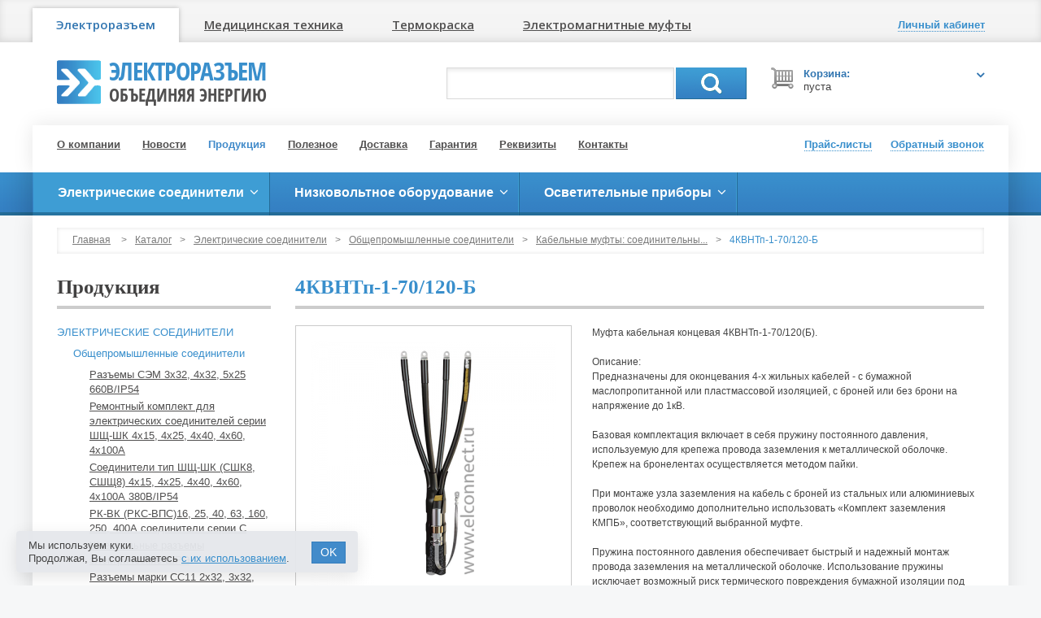

--- FILE ---
content_type: text/html; charset=UTF-8
request_url: https://elconnect.ru/production/connect/common-industrial/mufta/4kvntp-1-70120-b/
body_size: 11363
content:
<!DOCTYPE html>
<html lang="ru">
<head>
<meta charset="utf-8">
<title>4КВНТп-1-70/120-Б | 4КВНТп-1-70/120-Б</title>
<meta http-equiv="X-UA-Compatible" content="IE=edge">
<meta name="viewport" content="width=device-width, initial-scale=1">
<link rel="canonical" href="https://elconnect.ru/production/connect/common-industrial/mufta/4kvntp-1-70120-b/">
<meta name="keywords" content="#4КВНТп-1-70/120-Б; #4КВНТп-1-70/120(Б); #Муфта_кабельная_концевая_4КВНТп-1-70/120(Б); Муфта кабельная концевая 4КВНТп-1-70/120(Б); #Муфта_кабельная_4КВНТп-1-70/120-Б-57891_КВТ; Муфта кабельная 4КВНТп-1- 70/120 -Б- 57891 КВТ; Муфта 57891 4КВНТп-1-70/120-Б концевая термоусаживаемая (1кВ, бум.из-я, броня) (КВТ Калуга); Муфта концевая 4КВНТп-1-70/120-Б КВТ 57891; Муфта концевая кабельная 4КВНТп-1- 70/120 -Б- (КВТ); концевая кабельная Муфта 4КВНТп-1-70/120-Б; кабельная Муфта 4КВНТп-1-70/120Б"><meta name="description" content="4КВНТп-1-70/120-Б">
        <meta property="og:type"        content="website">
        <meta property="og:title"       content="4КВНТп-1-70/120-Б">
        <meta property="og:url"         content="http://elconnect.ru/production/connect/common-industrial/mufta/4kvntp-1-70120-b/">
        <meta property="og:image"       content="http://elconnect.ru/content/elconnect/pics/catalog/4kvntp-1muftab-2.png">
        <meta property="og:description" content="Муфта кабельная концевая 4КВНТп-1-70/120(Б).Описание:Предназначены для оконцевания 4-х жильных кабелей - с бумажной маслопропитанной или пластмассовой изоляцией, с броней или без брони на напряжение до 1кВ. Базовая комплектация включает в себя пружину постоянного давления, используемую для крепежа п...">
        <link rel="stylesheet" href="/images/public/elconnect/normal/bootstrap.css">
<link rel="stylesheet" href="/images/public/elconnect/normal/font-awesome.css" media="screen">
<link rel="stylesheet" href="/images/public/elconnect/normal/superfish.css">
<link rel="stylesheet" href="/images/public/elconnect/normal/camera.css">
<link rel="stylesheet" href="/images/public/elconnect/normal/colorbox/colorbox.css">
<link rel="stylesheet" href="/images/public/elconnect/normal/slider.css">
<link rel="stylesheet" href="/images/public/elconnect/normal/main.css?231002">
<link rel="stylesheet" href="/images/public/elconnect/normal/legal-panel.css">
<link rel="stylesheet" href="/images/public/elconnect/normal/blue.css"><link rel="stylesheet" href="/images/public/elconnect/normal/print.css" media="print">
<link href="https://fonts.googleapis.com/css?family=Open+Sans:400,600&subset=latin,cyrillic" rel="stylesheet" type="text/css">
<!--[if lt IE 9]>
	<script src="https://oss.maxcdn.com/libs/html5shiv/3.7.0/html5shiv.js"></script>
	<script src="https://oss.maxcdn.com/libs/respond.js/1.4.2/respond.min.js"></script>
<![endif]-->
<script src="/js/jquery.js"></script>
<script src="/js/bootstrap.min.js"></script>
<script src="/js/superfish.js"></script>
<script src="/js/camera.js"></script>
<script src="/js/jquery.easing.1.3.js"></script>
<script src="/js/jquery.colorbox.js"></script>
<script src="/js/jquery.colorbox.loader.js"></script>
<script src="/js/jquery.slider.js"></script>
<script src="/js/jquery.cookie.js"></script>
<script src="/ckeditor/ckeditor.js"></script>
<script src="/ckeditor/config.js"></script>
<script src="/js/jquery.livesearch.js"></script>
<script src="/js/javascript.js?v2"></script>
<script src="/js/jquery.mobilemenu.js"></script>
<script src="/js/siteset.policy.js"></script>
<script>
	jQuery(document).ready(function() {
		jQuery('ul.sf-menu').superfish();
	});
</script>
	<script>
        $(document).ready(function(){
           	$('.header-menu ul').mobileMenu();
    	});
	</script>
</head>
<body>
<div class="wrapper">
    <!--noindex--><!-- Global site tag (gtag.js) - Google Analytics -->
<script async src="https://www.googletagmanager.com/gtag/js?id=UA-153098325-1"></script>
<script>
  window.dataLayer = window.dataLayer || [];
  function gtag(){dataLayer.push(arguments);}
  gtag('js', new Date());

  gtag('config', 'UA-153098325-1');
</script><!-- Yandex.Metrika counter -->
<script type="text/javascript" >
   (function(m,e,t,r,i,k,a){m[i]=m[i]||function(){(m[i].a=m[i].a||[]).push(arguments)};
   m[i].l=1*new Date();
   for (var j = 0; j < document.scripts.length; j++) {if (document.scripts[j].src === r) { return; }}
   k=e.createElement(t),a=e.getElementsByTagName(t)[0],k.async=1,k.src=r,a.parentNode.insertBefore(k,a)})
   (window, document, "script", "https://mc.yandex.ru/metrika/tag.js", "ym");

   ym(73342, "init", {
        clickmap:true,
        trackLinks:true,
        accurateTrackBounce:true,
        webvisor:true,
        trackHash:true
   });
</script>
<noscript><div><img src="https://mc.yandex.ru/watch/73342" style="position:absolute; left:-9999px;" alt="" /></div></noscript>
<!-- /Yandex.Metrika counter --><!--LiveInternet counter--><script type="text/javascript"><!--
new Image().src = "//counter.yadro.ru/hit;elconnect?r"+
escape(document.referrer)+((typeof(screen)=="undefined")?"":
";s"+screen.width+"*"+screen.height+"*"+(screen.colorDepth?
screen.colorDepth:screen.pixelDepth))+";u"+escape(document.URL)+
";h"+escape(document.title.substring(0,80))+
";"+Math.random();//--></script><!--/LiveInternet-->

<!-- Yandex.Metrika counter -->
<script type="text/javascript" >
   (function(m,e,t,r,i,k,a){m[i]=m[i]||function(){(m[i].a=m[i].a||[]).push(arguments)};
   m[i].l=1*new Date();k=e.createElement(t),a=e.getElementsByTagName(t)[0],k.async=1,k.src=r,a.parentNode.insertBefore(k,a)})
   (window, document, "script", "https://mc.yandex.ru/metrika/tag.js", "ym");

   ym(73342, "init", {
        clickmap:true,
        trackLinks:true,
        accurateTrackBounce:true,
        webvisor:true,
        trackHash:true
   });
</script>
<noscript><div><img src="https://mc.yandex.ru/watch/73342" style="position:absolute; left:-9999px;" alt="" /></div></noscript>
<!-- /Yandex.Metrika counter --><!--/noindex-->	<div class="nav-tabs-container navbar">
		<div class="container">
			<div class="nav-tabs-row clearfix">
				<button type="button" class="navbar-toggle" data-toggle="collapse" data-target="#navbar-collapse" title="Электроразъем, Медтехника, Термокраска, Электромагнитные муфты">
        			<span class="sr-only">Навигация</span>
        			<span class="icon-bar"></span>
        			<span class="icon-bar"></span>
        			<span class="icon-bar"></span>
      			</button>
    			<div class="collapse navbar-collapse" id="navbar-collapse">
    				<!--noindex-->
            		<ul class="nav nav-tabs">
            			<li class="active"><a href="http://elconnect.ru">Электроразъем</a></li><li><a href="http://elmedic.ru">Медицинская техника</a></li><li><a href="http://xn--80aanubjoodld.xn--p1ai">Термокраска</a></li><li><a href="http://xn-----7kcmhdumhnfibh3a5aiesu6lgy.xn--p1ai">Электромагнитные муфты</a></li>            		</ul>
            		<!--/noindex-->
        		</div>
        		<div class="log-links">
        			        				<a href="javascript: void(0);" onclick="profileWin();" title="Личный кабинет"><span class="dotted"><b>Личный кабинет</b></span><i class="icon-user"></i></a>
        				        		</div>
				<div class="dropdown-menu win-profile popover bottom" style="display: none;">
					<div class="arrow"></div>
					<div class="cont clearfix">
						<button type="button" class="close" onclick="profileWin();" title="Закрыть">&times;</button>
													<h4>Вход в личный кабинет</h4>
							<form id="formProfile" method="post" action="/logon/?referer=/profile/">
								<input type="hidden" name="event" value="logon">
								<input type="hidden" name="referer" value="/profile/">

								<div class="form-group">
									<label for="i-login">Логин:</label>
									<input id="i-login" name="login" type="text" value="" class="form-control">
								</div>
								<div class="form-group">
									<label for="i-nputpassword">Пароль:</label>
									<input id="i-nputpassword" name="password" type="password" value="" class="form-control">
								</div>

								<div class="row">
    								<div class="col-md-4">
    									<a href="javascript: void(0);" onclick="submitProfile();" class="btn btn-primary">Войти</a>
    								</div>
    								<div class="col-md-8">
    									<a href="/registration/">Регистрация</a><br>
    									<a href="/remind-password/">Забыли пароль?</a>
    								</div>
								</div>
							</form>
												</div>
					<div class="win-close small"><a href="javascript: void(0);" onclick="profileWin();" class="dotted">Закрыть</a></div>
				</div>
    		</div>
		</div>
	</div>
	
	<header>
		<div class="container">
			<div class="logo-row clearfix">
				<div class="col-lg-3 col-md-4 col-sm-6 col-xs-6">
					<div class="logobox clearfix">
						<a href="/" title="Электроразъем"><img src="/images/public/elconnect/normal/logo-blue.png" alt="Электроразъем"></a>
						<div class="brand"><a href="/" title="Электроразъем">Электроразъем<span>объединяя энергию</span></a></div>
					</div>
				</div>
				<div class="col-lg-6 col-md-5 col-sm-6 col-xs-6">
					<div class="searchbox">
						<form action="/production/search/" method="get" id="formID" class="search_form">
							<input class="search_query ac_input inputSearch" name="name" autocomplete="off" value="" type="text">
							<a href="javascript:$('#formID').submit();" class="btn-1">Поиск</a>

							<div class="dropdown-menu clearfix resultSearch" style="display: none;">
								<ul></ul>
							</div>
							<div class="hide keyboardName"></div>
						</form>
					</div>
				</div>
				<div class="col-lg-3 col-md-3 col-sm-6 col-xs-6">
					<div id="cart_mini_block">
						<div id="cart_mini">
							<div class="shopping_cart">
								<a rel="nofollow" title="Просмотреть мою корзину" onclick="openCart();" href="javascript: void(0);">
									<i class="opancart icon-angle-down"></i>
									<span class="cart_title">Корзина:</span>
    								<span class="cart_amount">пуста									</span>
								</a>
							</div>
							<div id="cart_block" style="display: none;">
								<div id="cart_block_list">
									<button type="button" class="close" onclick="openCart();" title="Закрыть">&times;</button>
									<h4>Ваша корзина</h4>
									Нет товаров								</div>
								<div class="win-close small"><a href="javascript: void(0);" onclick="openCart();" class="dotted">Закрыть</a></div>
							</div>
						</div>
					</div>
				</div>
			</div>
		</div>
	</header>

	<div class="container-wrap">
    	<div class="main-container">
    		<div class="container">
				<div class="header-menu">
					<ul>
						<li><a href="/about/">О компании</a></li>
						<li><a href="/news/">Новости</a></li>
						<li><a href="/production/" class="active">Продукция</a></li>
						<li><a href="/articles/">Полезное</a></li>
						<li><a href="/delivery/">Доставка</a></li>
						<li><a href="/guarantee/">Гарантия</a></li>
						<li><a href="/requisites/">Реквизиты</a></li>
						<li><a href="/about/contacts/">Контакты</a></li>
					</ul>
				</div>
				<div class="header-links">
					<ul>
						<li><a href="javascript: void(0);" onclick="priceWin();" title="Прайс-листы"><span class="dotted">Прайс-листы</span><i class="icon-file-alt"></i></a></li>
						<li><a href="javascript: void(0);" onclick="callWin();" rel="nofollow" title="Обратный звонок"><span class="dotted">Обратный звонок</span><i class="icon-phone"></i></a></li>
					</ul>

					<div class="dropdown-menu win-tcall popover bottom" style="display: none;">
						<div class="arrow"></div>
						<div class="cont clearfix">
							<button type="button" class="close" onclick="callWin();" title="Закрыть">&times;</button>
							<h4>Обратный звонок</h4>
							<form id="formCall" method="post" action="/call/" onsubmit="return false;">
								<input type="hidden" name="form[ea7602cf7d8038cb8f15435169a6d034cbfa98ea]" value="d7d08213b6e61d44e8c7923203040e648dfea36c">
								<input type="hidden" name="website" value="">

								<div class="form-group">
									<label for="i-name">Ваше имя</label>
									<input id="i-name" name="form[0ed2b5af213b2baf5501a4bb5569c98b8d7d815c]" type="text" value="" class="form-control">
								</div>
								<div class="form-group">
									<label for="inputphone">Телефон</label>
									<input id="inputphone" name="form[ee0cfca501202c73708cab72e9c97e10a9017cf4]" type="text" value="" class="form-control">
								</div>
								<div class="form-group">
									<div class="custom-control custom-checkbox">
										<label class="custom-control-label" for="call-modal-policy">
											<input class="custom-control-input policy-check" id="call-modal-policy" type="checkbox">
											Даю согласие на обработку моих <a href="/legal/privacy/">персональных данных</a>
										</label>
										<div class="red policy-error">Вы не дали согласие на обработку персональных данных</div>
									</div>
								</div>
								<a
									href="javascript: void(0);"
									onclick="
										ssCheckPolicy(event, $('#formCall'), function () {
											$('#formCall').attr('onsubmit', '');
											submitCall();
										});
									"
									class="btn btn-primary"
								>Отправить</a>
							</form>
						</div>
						<div class="win-close small"><a href="javascript: void(0);" onclick="callWin();" class="dotted">Закрыть</a></div>
					</div>

					<div class="dropdown-menu win-price popover bottom" style="display: none;">
						<div class="arrow"></div>
						<div class="cont clearfix">
							<button type="button" class="close" onclick="priceWin();" title="Закрыть">&times;</button>
							<h4>Прайс-листы</h4>
                        	<ul>
                        		                        		<ul class="win-price-ul"><li>Электрические соединители <a href="/production/price/general/6984/"><span class="icon-table"></span>Скачать</a><ul><li>Общепромышленные соединители <a href="/production/price/general/7332/"><span class="icon-table"></span>Скачать</a><ul><li>Разъемы СЭМ 3х32, 4х32, 5х25 660В/IP54 <a href="/production/price/general/38406/"><span class="icon-table"></span>Скачать</a></li><li>Ремонтный комплект для электрических соединителей серии ШЩ-ШК 4х15, 4х25, 4х40, 4х60, 4х100А <a href="/production/price/general/29506/"><span class="icon-table"></span>Скачать</a></li><li>Соединители тип ШЩ-ШК (СШК8, СШЩ8) 4х15, 4х25, 4х40, 4х60, 4х100А 380В/IP54 <a href="/production/price/general/6985/"><span class="icon-table"></span>Скачать</a></li><li>РК-ВК (РКС-ВПС)16, 25, 40, 63, 160, 250, 400А соединители серии С <a href="/production/price/general/7658/"><span class="icon-table"></span>Скачать</a></li><li>Штепсельные разъемы электрические ШРЭ <a href="/production/price/general/7783/"><span class="icon-table"></span>Скачать</a></li><li>Разъемы марки СС11 2х32, 3х32, 4х32, 5х25 380В/IP54 <a href="/production/price/general/7754/"><span class="icon-table"></span>Скачать</a></li><li>Соединители штепсельные ШГП-10, ШГП-16, ШГП-16-3Е IP66 <a href="/production/price/general/8222/"><span class="icon-table"></span>Скачать</a></li><li>Соединители штепсельные ИЭ9901 ИЭ9902  <a href="/production/price/general/16350/"><span class="icon-table"></span>Скачать</a></li><li>Соединители сварочные СКР СКРП СКН СКНП <a href="/production/price/general/8137/"><span class="icon-table"></span>Скачать</a></li><li>Разъемы СЕЕ 3-х, 4-х, 5-ти контактактные <a href="/production/price/general/7372/"><span class="icon-table"></span>Скачать</a></li><li>Соединитель электрический ПС (для автоприцепов), разъем 47К, ШР51 <a href="/production/price/general/12259/"><span class="icon-table"></span>Скачать</a></li><li>Соединители электрические ССЭ11, ШСЕЕ <a href="/production/price/general/12277/"><span class="icon-table"></span>Скачать</a></li><li>Кабельные муфты: соединительные, концевые, внутренней и наружной установки 1-10кВ 20 и 35кВ <a href="/production/price/general/12083/"><span class="icon-table"></span>Скачать</a></li><li>Высоковольтные электрические соединители <a href="/production/price/general/21680/"><span class="icon-table"></span>Скачать</a></li></ul></li><li>Авиационные соединители<ul><li>Соединители электрические аэродромного питания ШРА, ШРАП (Разъемы ШРА, ШРАП) <a href="/production/price/general/7722/"><span class="icon-table"></span>Скачать</a></li></ul></li><li>Взрывозащищенные соединители <a href="/production/price/general/7331/"><span class="icon-table"></span>Скачать</a></li><li>Коммутационные соединители <a href="/production/price/general/7333/"><span class="icon-table"></span>Скачать</a></li></ul></li><li>Низковольтное оборудование <a href="/production/price/general/7088/"><span class="icon-table"></span>Скачать</a><ul><li>Модульные устройства автоматики и защиты <a href="/production/price/general/7315/"><span class="icon-table"></span>Скачать</a></li><li>Бесконтактные датчики ВБО, ВБЕ, ВБИ <a href="/production/price/general/7314/"><span class="icon-table"></span>Скачать</a></li></ul></li><li>Осветительные приборы <a href="/production/price/general/7087/"><span class="icon-table"></span>Скачать</a></li></ul>                        	</ul>
						</div>
						<div class="win-close small"><a href="javascript: void(0);" onclick="priceWin();" class="dotted">Закрыть</a></div>
					</div>

				</div>
			</div>
		</div>
	</div>

	    	<div class="nav-container">
    		<div class="container">
    			<div class="row">
    				<div class="col-xs-12">
    					<ul id="nav" class="sf-menu">
    					    						<li class="active">
                                <a href="/production/connect/"><strong>Электрические соединители</strong></a>
                                	<ul>
					<li>
				<a href="/production/connect/common-industrial/" class="active">Общепромышленные соединители</a>
                	<ul>
					<li>
				<a href="/production/connect/common-industrial/sem/">Разъемы СЭМ 3х32, 4х32, 5х25 660В/IP54</a>
                			</li>
						<li>
				<a href="/production/connect/common-industrial/izolytorhksh/">Ремонтный комплект для электрических соединителей серии ШЩ-ШК 4х15, 4х25, 4х40, 4х60, 4х100А</a>
                			</li>
						<li>
				<a href="/production/connect/common-industrial/hksh/">Соединители тип ШЩ-ШК (СШК8, СШЩ8) 4х15, 4х25, 4х40, 4х60, 4х100А 380В/IP54</a>
                			</li>
						<li>
				<a href="/production/connect/common-industrial/rks/">РК-ВК (РКС-ВПС)16, 25, 40, 63, 160, 250, 400А соединители серии С</a>
                			</li>
						<li>
				<a href="/production/connect/common-industrial/sre/">Штепсельные разъемы электрические ШРЭ</a>
                			</li>
						<li>
				<a href="/production/connect/common-industrial/ss11/">Разъемы марки СС11 2х32, 3х32, 4х32, 5х25 380В/IP54</a>
                			</li>
						<li>
				<a href="/production/connect/common-industrial/shgp16/">Соединители штепсельные ШГП-10, ШГП-16, ШГП-16-3Е IP66</a>
                			</li>
						<li>
				<a href="/production/connect/common-industrial/ie99/">Соединители штепсельные ИЭ9901 ИЭ9902 </a>
                			</li>
						<li>
				<a href="/production/connect/common-industrial/skr/">Соединители сварочные СКР СКРП СКН СКНП</a>
                			</li>
						<li>
				<a href="/production/connect/common-industrial/see/">Разъемы СЕЕ 3-х, 4-х, 5-ти контактактные</a>
                			</li>
						<li>
				<a href="/production/connect/common-industrial/ps-300/">Соединитель электрический ПС (для автоприцепов), разъем 47К, ШР51</a>
                			</li>
						<li>
				<a href="/production/connect/common-industrial/sse/">Соединители электрические ССЭ11, ШСЕЕ</a>
                			</li>
						<li>
				<a href="/production/connect/common-industrial/mufta/" class="active">Кабельные муфты: соединительные, концевые, внутренней и наружной установки 1-10кВ 20 и 35кВ</a>
                			</li>
						<li>
				<a href="/production/connect/common-industrial/vysokovoltnye-electricheskie-soedeniteli/">Высоковольтные электрические соединители</a>
                			</li>
				</ul>
			</li>
						<li>
				<a href="/production/connect/explosion-proof/">Взрывозащищенные соединители</a>
                	<ul>
					<li>
				<a href="/production/connect/explosion-proof/vzr/">Соединители взрывозащищенные ВРК, ВРП, ВВК, ВВП 16-400А</a>
                			</li>
						<li>
				<a href="/production/connect/explosion-proof/isv/">Силовые разъемы ISV 150А, 250А, 400А</a>
                			</li>
				</ul>
			</li>
						<li>
				<a href="/production/connect/switching/">Коммутационные соединители</a>
                	<ul>
					<li>
				<a href="/production/connect/switching/2rmdt/">Соединители серии 2РМ, 2РМТ, 2РМД, 2РМДТ, 2РМГ</a>
                			</li>
						<li>
				<a href="/production/connect/switching/cr/">Соединители серии СР</a>
                			</li>
						<li>
				<a href="/production/connect/switching/mr1/">Соединители серии МР1, МРН</a>
                			</li>
						<li>
				<a href="/production/connect/switching/5p/">Соединители серии 5Р, 6Р, 7Р, 9Р, 12Р</a>
                			</li>
						<li>
				<a href="/production/connect/switching/rbn/">Соединители серии РБН, РБМ</a>
                			</li>
						<li>
				<a href="/production/connect/switching/rc-rcg/">Соединители серии РС, РСГ</a>
                			</li>
						<li>
				<a href="/production/connect/switching/shr/">Соединители серии ШР, СШР, ШРГ, СШРГ, 2РТТ</a>
                			</li>
						<li>
				<a href="/production/connect/switching/soediniteli-dlya-soedineniya-pechatnyh-p/">Соединители  для соединения печатных плат</a>
                			</li>
						<li>
				<a href="/production/connect/switching/soediniteli-dlya-obemnogo-montaja/">Соединители для объемного монтажа</a>
                			</li>
						<li>
				<a href="/production/connect/switching/kryshki-plast-s-vnutr-rezboi/">Крышки пластмассовые с внутренней резьбой</a>
                			</li>
						<li>
				<a href="/production/connect/switching/kryshki-plast-s-naruzh-rezboi/">Крышки пластмассовые с наружной резьбой</a>
                			</li>
				</ul>
			</li>
						<li>
				<a href="/production/connect/sudobyeshtepselnyes/">Судовые соединители</a>
                	<ul>
					<li>
				<a href="/production/connect/sudobyeshtepselnyes/sudovoe/">Судовые штепсельные соединители (Мелкогерметичная арматура)</a>
                			</li>
				</ul>
			</li>
						<li>
				<a href="/production/connect/aviatsyonnye/">Авиационные соединители</a>
                	<ul>
					<li>
				<a href="/production/connect/aviatsyonnye/shrap/">Соединители электрические аэродромного питания ШРА, ШРАП (Разъемы ШРА, ШРАП)</a>
                			</li>
				</ul>
			</li>
				</ul>
                            </li>
    						    						<li >
                                <a href="/production/engage/"><strong>Низковольтное оборудование</strong></a>
                                	<ul>
					<li>
				<a href="/production/engage/med-rozetochnye-shitki/">Медицинские розеточные щитки</a>
                	<ul>
					<li>
				<a href="/production/engage/med-rozetochnye-shitki/shitki-shrm-shrz/">Щитки серии ЩРМ, ЩРМ-ШЗ, ЩРЗ</a>
                			</li>
						<li>
				<a href="/production/engage/med-rozetochnye-shitki/eshchr-f-d/">Щитки серий ЭЩР-Ф-Д</a>
                			</li>
						<li>
				<a href="/production/engage/med-rozetochnye-shitki/eshchr-f-a/">Щитки серий ЭЩР-Ф-А</a>
                			</li>
						<li>
				<a href="/production/engage/med-rozetochnye-shitki/eshchr-f-optima/">Щитки серий ЭЩР-Ф-Оптима</a>
                			</li>
						<li>
				<a href="/production/engage/med-rozetochnye-shitki/eshchr-fiz/">Щитки серий ЭЩР-ФИЗ</a>
                			</li>
						<li>
				<a href="/production/engage/med-rozetochnye-shitki/shitki-series-eshchr/">Щитки серий ЭЩР</a>
                			</li>
				</ul>
			</li>
						<li>
				<a href="/production/engage/modulnie-ustroystva/">Модульные устройства автоматики и защиты</a>
                			</li>
						<li>
				<a href="/production/engage/vbe/">Бесконтактные датчики ВБО, ВБЕ, ВБИ</a>
                			</li>
						<li>
				<a href="/production/engage/electroraspredeliteli-perenosnye/">Электрораспределители переносные</a>
                			</li>
						<li>
				<a href="/production/engage/boxteh/">Боксы электротехнические переносные</a>
                			</li>
						<li>
				<a href="/production/engage/silovyeudleniteli/">Силовые удлинители</a>
                			</li>
						<li>
				<a href="/production/engage/korobki-kommutacionnye/">Коробки коммутационные</a>
                			</li>
						<li>
				<a href="/production/engage/tumblery/">Тумблеры</a>
                			</li>
						<li>
				<a href="/production/engage/soed-knopochnye-vykl-perekl/">Соединители, выключатели и переключатели</a>
                			</li>
						<li>
				<a href="/production/engage/releelektromagnitnye/">Реле электромагнитные</a>
                			</li>
						<li>
				<a href="/production/engage/microvykluchateli/">Микровыключатели</a>
                			</li>
						<li>
				<a href="/production/engage/rele-pylevlagozashcishcennye/">Реле пылевлагозащищенные</a>
                			</li>
						<li>
				<a href="/production/engage/rele-germetichnye/">Реле герметичные</a>
                			</li>
						<li>
				<a href="/production/engage/rele-gerkonovye/">Реле герконовые</a>
                			</li>
						<li>
				<a href="/production/engage/oborudovanie-pojarotusheniya/">Оборудование пожаротушения</a>
                	<ul>
					<li>
				<a href="/production/engage/oborudovanie-pojarotusheniya/avtomaticheskie-sistemy-pojarotusheniya/">Автоматические системы пожаротушения</a>
                			</li>
						<li>
				<a href="/production/engage/oborudovanie-pojarotusheniya/pojarotushenie-tonkoraspylennoi-vodoi/">Пожаротушение тонкораспыленной водой</a>
                			</li>
						<li>
				<a href="/production/engage/oborudovanie-pojarotusheniya/moduli-poroshkovogo-pozharotuscheniya/">Модули порошкового пожаротушения</a>
                			</li>
						<li>
				<a href="/production/engage/oborudovanie-pojarotusheniya/vzryvozashchishchennoe-oborudovaniye/">Взрывозащищенное оборудование</a>
                			</li>
						<li>
				<a href="/production/engage/oborudovanie-pojarotusheniya/samosrabatyvayushchie-ustanovki-pozharot/">Самосрабатывающие установки пожаротушения</a>
                			</li>
				</ul>
			</li>
						<li>
				<a href="/production/engage/razdelitelnye-transformatory/">Разделительные трансформаторы</a>
                			</li>
						<li>
				<a href="/production/engage/med-razdelitelnie-transformatory/">Медицинские разделительные трансформаторы</a>
                			</li>
						<li>
				<a href="/production/engage/setevye-filtry/">Сетевые фильтры</a>
                			</li>
						<li>
				<a href="/production/engage/stabilizatory-naprazheniya/">Стабилизаторы напряжения</a>
                			</li>
				</ul>
                            </li>
    						    						<li >
                                <a href="/production/light/"><strong>Осветительные приборы</strong></a>
                                	<ul>
					<li>
				<a href="/production/light/rasseivatel-dlia-svetilnikov/">Рассеиватели и защитные стекла для светильников</a>
                			</li>
						<li>
				<a href="/production/light/skll/">Светодиодные лампы СКЛ со стандартными цоколями</a>
                			</li>
						<li>
				<a href="/production/light/bsl-skl/">Бесцокольные Светодиодные лампы СКЛ</a>
                			</li>
						<li>
				<a href="/production/light/skl/">Индикаторные светодиодные лампы СКЛ</a>
                			</li>
						<li>
				<a href="/production/light/svetgd/">Светильники железнодорожного транспорта</a>
                			</li>
						<li>
				<a href="/production/light/avariinoe-osvechsenie/">Взрывозащищенное освещение</a>
                			</li>
						<li>
				<a href="/production/light/vzryvozashcishcennoe-tablo/">Взрывозащищенные табло</a>
                			</li>
						<li>
				<a href="/production/light/vzryvozashcishcennye-opoveshcateli/">Взрывозащищенные оповещатели</a>
                			</li>
						<li>
				<a href="/production/light/vzryvozashcishcennye-izveshcateli/">Взрывозащищенные извещатели</a>
                			</li>
						<li>
				<a href="/production/light/bezkontaktnye-magnitnye-vykluchateli/">Бесконтактные магнитные выключатели</a>
                			</li>
						<li>
				<a href="/production/light/svetovye-tablo/">Световые табло</a>
                			</li>
						<li>
				<a href="/production/light/izveshcateli/">Извещатели</a>
                			</li>
				</ul>
                            </li>
    						    					</ul>
    				</div>
    			</div>
    		</div>
    	</div>
        
   	<div class="main-container">
   		<div class="container">
				<div class="row">
		<div class="col-xs-12">
					<div class="breadcrumbs">
			<a href="/">Главная</a>
			<span>&gt;</span><a href="/production/">Каталог</a><span>&gt;</span><a href="/production/connect/">Электрические соединители</a><span>&gt;</span><a href="/production/connect/common-industrial/">Общепромышленные соединители</a><span>&gt;</span><a href="/production/connect/common-industrial/mufta/">Кабельные муфты: соединительны...</a><span>&gt;</span>4КВНТп-1-70/120-Б		</div>
			</div>
	</div>

	<div class="row">
       	<div class="col-sm-3 col-xs-12">
       				<h3 class="title2">Продукция</h3>
		<div class="submenu catmenu">
				<ul>
					<li>
				<a href="/production/connect/" class="active">Электрические соединители</a>
                	<ul>
					<li>
				<a href="/production/connect/common-industrial/" class="active">Общепромышленные соединители</a>
                	<ul>
					<li>
				<a href="/production/connect/common-industrial/sem/">Разъемы СЭМ 3х32, 4х32, 5х25 660В/IP54</a>
                			</li>
						<li>
				<a href="/production/connect/common-industrial/izolytorhksh/">Ремонтный комплект для электрических соединителей серии ШЩ-ШК 4х15, 4х25, 4х40, 4х60, 4х100А</a>
                			</li>
						<li>
				<a href="/production/connect/common-industrial/hksh/">Соединители тип ШЩ-ШК (СШК8, СШЩ8) 4х15, 4х25, 4х40, 4х60, 4х100А 380В/IP54</a>
                			</li>
						<li>
				<a href="/production/connect/common-industrial/rks/">РК-ВК (РКС-ВПС)16, 25, 40, 63, 160, 250, 400А соединители серии С</a>
                			</li>
						<li>
				<a href="/production/connect/common-industrial/sre/">Штепсельные разъемы электрические ШРЭ</a>
                			</li>
						<li>
				<a href="/production/connect/common-industrial/ss11/">Разъемы марки СС11 2х32, 3х32, 4х32, 5х25 380В/IP54</a>
                			</li>
						<li>
				<a href="/production/connect/common-industrial/shgp16/">Соединители штепсельные ШГП-10, ШГП-16, ШГП-16-3Е IP66</a>
                			</li>
						<li>
				<a href="/production/connect/common-industrial/ie99/">Соединители штепсельные ИЭ9901 ИЭ9902 </a>
                			</li>
						<li>
				<a href="/production/connect/common-industrial/skr/">Соединители сварочные СКР СКРП СКН СКНП</a>
                			</li>
						<li>
				<a href="/production/connect/common-industrial/see/">Разъемы СЕЕ 3-х, 4-х, 5-ти контактактные</a>
                			</li>
						<li>
				<a href="/production/connect/common-industrial/ps-300/">Соединитель электрический ПС (для автоприцепов), разъем 47К, ШР51</a>
                			</li>
						<li>
				<a href="/production/connect/common-industrial/sse/">Соединители электрические ССЭ11, ШСЕЕ</a>
                			</li>
						<li>
				<a href="/production/connect/common-industrial/mufta/" class="active">Кабельные муфты: соединительные, концевые, внутренней и наружной установки 1-10кВ 20 и 35кВ</a>
                			</li>
						<li>
				<a href="/production/connect/common-industrial/vysokovoltnye-electricheskie-soedeniteli/">Высоковольтные электрические соединители</a>
                			</li>
				</ul>
			</li>
						<li>
				<a href="/production/connect/explosion-proof/">Взрывозащищенные соединители</a>
                			</li>
						<li>
				<a href="/production/connect/switching/">Коммутационные соединители</a>
                			</li>
						<li>
				<a href="/production/connect/sudobyeshtepselnyes/">Судовые соединители</a>
                			</li>
						<li>
				<a href="/production/connect/aviatsyonnye/">Авиационные соединители</a>
                			</li>
				</ul>
			</li>
						<li>
				<a href="/production/engage/">Низковольтное оборудование</a>
                			</li>
						<li>
				<a href="/production/light/">Осветительные приборы</a>
                			</li>
				</ul>
		</div>
	       	</div>
       	<div class="col-sm-9 col-xs-12">
				<form class="hide" action="" method="POST" id="deleteForm"></form>			<h1>4КВНТп-1-70/120-Б</h1>
			<div id="item_12090" class="row good clearfix">
				<div class="col-xs-12 col-sm-5 col-md-4 col-lg-5">

											<div class="imagebox">
															<div class="inner">
									<a href="/content/elconnect/pics/catalog/4kvntp-1muftab-2.png" title="4КВНТп-1-70/120-Б"
									   rel="colorbox_group"><img src="/preview/300x0/content/elconnect/pics/catalog/4kvntp-1muftab-2.png"
																 alt="4КВНТп-1-70/120-Б"></a>
								</div>
															<div class="inner" style="display:none;">
									<a href="/content/elconnect/pics/catalog/4kvntp-2.png" title="4КВНТп-1"
									   rel="colorbox_group"><img src="/preview/300x0/content/elconnect/pics/catalog/4kvntp-2.png"
																 alt="4КВНТп-1"></a>
								</div>
													</div>

													<div class="photosbox clearfix">
																	<div class="inner active"><img
											id="photo_0"
											src="/preview/73x73/content/elconnect/pics/catalog/4kvntp-1muftab-2.png"
											alt="4КВНТп-1-70/120-Б"></div>
																	<div class="inner"><img
											id="photo_1"
											src="/preview/73x73/content/elconnect/pics/catalog/4kvntp-2.png"
											alt="4КВНТп-1-70/120-Б"></div>
															</div>
											
				</div>
				<div class="col-xs-12 col-sm-7 col-md-8 col-lg-7">
					<p>Муфта кабельная концевая 4КВНТп-1-70/120(Б).<br />
<br />
Описание:<br />
Предназначены для оконцевания 4-х жильных кабелей - с бумажной маслопропитанной или пластмассовой изоляцией, с броней или без брони на напряжение до 1кВ. <br />
<br />
Базовая комплектация включает в себя пружину постоянного давления, используемую для крепежа провода заземления к металлической оболочке. <br />
Крепеж на бронелентах осуществляется методом пайки.<br />
<br />
При монтаже узла заземления на кабель с броней из стальных или алюминиевых проволок  необходимо дополнительно использовать «Комплект заземления КМПБ», соответствующий выбранной муфте.<br />
<br />
Пружина постоянного давления обеспечивает быстрый и надежный монтаж провода заземления на металлической оболочке. Использование пружины исключает возможный риск термического повреждения бумажной изоляции под алюминиевой оболочкой в случае пайки с применением тугоплавкого припоя «А». <br />
<br />
Термоплавкий клей, нанесенный на внутренние поверхности поясной манжеты, перчатки и концевых манжет, обеспечивает полную герметичность муфты после монтажа. <br />
<br />
Комплект муфты универсален и позволяет использовать как кабельные наконечники под опрессовку, так и болтовые наконечники.</p>					
											<div class="good_price clearfix">
    						<div class="our_price">По запросу</div>
    					</div>
										</div>
			</div>

							<script type="text/javascript">
					$(document).ready(function () {

						var photos = $('.photosbox').find('.inner')
						var count = $(photos).length;
						var active = 0;

						var img_src = '', img_name = '';

						$(photos).click(function () {
							$(photos).removeClass('active');

							if (!$(this).hasClass('active'))
								$(this).addClass('active');

							setPhoto();
						});

						function setPhoto() {
							active = photos.index(photos.filter('.active:eq(0)'));

							$('.imagebox .inner:visible').css('display', 'none');
							$('.imagebox .inner').eq(active).css('display', 'table-cell');
						}
					});
				</script>
						<script>
				function getInfo(obj) {
					var block, open;

					block = obj.parent();
					open = true;

					if (!block.find('.info').hasClass('hide'))
						open = false;

					$("table.tbl-cat").each(function () {
						$(this).find('.info').addClass('hide');
					});

					if (open == false)
						return true;

					block.find('.info').removeClass('hide');

					block.find('.info').css('margin-left', (parseInt(block.find('.info-name').outerWidth()) + parseInt(block.find('.info-a').outerWidth()) + 10) + 'px');
				}
			</script>
							<div class="page_product_box">
					<h3>Подробнее</h3>
					<table border="1" cellpadding="0" cellspacing="0" style="width:744px;" width="744">
	<tbody>
		<tr>
			<td style="width:333px;">
			<p><strong>Тип изделия</strong></p>
			</td>
			<td style="width:97px;">
			<p align="center">Муфта концевая</p>
			</td>
		</tr>
		<tr>
			<td style="width:333px;">
			<p><strong>Способ монтажа</strong></p>
			</td>
			<td style="width:411px;">
			<p align="center">Термоусадка</p>
			</td>
		</tr>
		<tr>
			<td style="width:333px;">
			<p><strong>Рабочее напряжение, до (кВ)</strong></p>
			</td>
			<td style="width:411px;">
			<p align="center">1</p>
			</td>
		</tr>
		<tr>
			<td style="width:333px;">
			<p><strong>Сечение жил, мм2</strong></p>
			</td>
			<td style="width:97px;">
			<p align="center">70; 95; 120</p>
			</td>
		</tr>
		<tr>
			<td style="width:333px;">
			<p><strong>Количество жил в кабеле</strong></p>
			</td>
			<td style="width:97px;">
			<p align="center">4</p>
			</td>
		</tr>
		<tr>
			<td style="width:333px;">
			<p><strong>Изоляция кабеля</strong></p>
			</td>
			<td style="width:411px;">
			<p align="center">Бумажно маслопропитанная</p>
			</td>
		</tr>
		<tr>
			<td style="width:333px;">
			<p><strong>Тип установки</strong></p>
			</td>
			<td style="width:411px;">
			<p align="center">Внутренняя и наружная</p>
			</td>
		</tr>
		<tr>
			<td style="width:333px;">
			<p><strong>Тип кабеля</strong></p>
			</td>
			<td style="width:411px;">
			<p align="center">без брони; с броней</p>
			</td>
		</tr>
		<tr>
			<td style="width:333px;">
			<p><strong>Комплектация</strong></p>
			</td>
			<td style="width:411px;">
			<p align="center">с болтовыми наконечниками</p>
			</td>
		</tr>
		<tr>
			<td style="width:333px;">
			<p><strong>Диапазон рабочих температур</strong></p>
			</td>
			<td style="width:97px;">
			<p align="center">от -50 до +50</p>
			</td>
		</tr>
		<tr>
			<td style="width:333px;">
			<p><strong>Марки монтируемых кабелей</strong></p>
			</td>
			<td style="width:97px;">
			<p align="center">ААБл/ (А)СБл/ (А)СБГ/ ААГ/ (А)СГ/ ААБв/ (А)СБШв/ ААШв/ (А)СШв/ ААБ2лШв/ (А)СБ2лШв/ (А)СКл</p>
			</td>
		</tr>
	</tbody>
</table>
				</div>
							<div class="page_product_box">
					<h3>Другие товары из этого раздела</h3>

					<ul class="gallery">
													<li>
     							<a href="/production/connect/common-industrial/mufta/3pktp-6-2550/" title="3ПКТп-6-25/50"><img src="/preview/100x0/content/elconnect/pics/catalog/3pktp6-base-mufta-3.png" alt="3ПКТп-6-25/50"></a>
								<h5><a href="/production/connect/common-industrial/mufta/3pktp-6-2550/">3ПКТп-6-25/50</a></h5>
								<div class="price">По&nbsp;запросу</span></div>
							</li>
													<li>
     							<a href="/production/connect/common-industrial/mufta/3pktp-6-70120/" title="3ПКТп-6-70/120"><img src="/preview/100x0/content/elconnect/pics/catalog/3pktp6-base-mufta-2.png" alt="3ПКТп-6-70/120"></a>
								<h5><a href="/production/connect/common-industrial/mufta/3pktp-6-70120/">3ПКТп-6-70/120</a></h5>
								<div class="price">По&nbsp;запросу</span></div>
							</li>
													<li>
     							<a href="/production/connect/common-industrial/mufta/3pktp-6-150240/" title="3ПКТп-6-150/240"><img src="/preview/100x0/content/elconnect/pics/catalog/3pktp6-base-mufta-1.png" alt="3ПКТп-6-150/240"></a>
								<h5><a href="/production/connect/common-industrial/mufta/3pktp-6-150240/">3ПКТп-6-150/240</a></h5>
								<div class="price">По&nbsp;запросу</span></div>
							</li>
													<li>
     							<a href="/production/connect/common-industrial/mufta/3pktp-6-2550b/" title="3ПКТп-6-25/50(Б)"><img src="/preview/100x0/content/elconnect/pics/catalog/3pktp6-base-muftab-3.png" alt="3ПКТп-6-25/50(Б)"></a>
								<h5><a href="/production/connect/common-industrial/mufta/3pktp-6-2550b/">3ПКТп-6-25/50(Б)</a></h5>
								<div class="price">По&nbsp;запросу</span></div>
							</li>
													<li>
     							<a href="/production/connect/common-industrial/mufta/3pktp-6-70120b/" title="3ПКТп-6-70/120(Б)"><img src="/preview/100x0/content/elconnect/pics/catalog/3pktp6-base-muftab-2.png" alt="3ПКТп-6-70/120(Б)"></a>
								<h5><a href="/production/connect/common-industrial/mufta/3pktp-6-70120b/">3ПКТп-6-70/120(Б)</a></h5>
								<div class="price">По&nbsp;запросу</span></div>
							</li>
											</ul>
				</div>
			       	</div>
	</div>
			</div>
	</div>

	<footer>
		<div class="container footer">
			<div class="row clearfix">
				<div class="col-sm-3">
					<h4>О компании</h4>
					<ul class="list-footer">
						<li><a href="/partners/">Партнеры</a></li>
						<li><a href="/about/licenses/">Сертификаты</a></li>
						<li><a href="/about/contacts/feedback/">Обратная связь</a></li>
						<li><a href="/about/contacts/">Схема проезда</a></li>
						<li><a href="/about/contacts/">Контактная информация</a></li>
					</ul>
				</div>
				<div class="col-sm-3 blocksocial">
					<h4>Мы в соцсетях</h4>
					<!--noindex-->
											<ul>
    						    							<li><img alt="ВКонтакте" src="/content/elconnect/pics/socialnetworks/vk.png"><a href="https://vk.com/elconnect">ВКонтакте</a></li>
    							    							<li><img alt="RSS" src="/content/elconnect/pics/socialnetworks/rss.png"><a href="/news/rss/">RSS</a></li>
    													</ul>
											<!--/noindex-->
				</div>
				<div class="col-sm-6 contact-info">
											<h4>Свяжитесь с&nbsp;нами</h4>
						<div class="row">
															<div class="col-sm-6">
									<p><em>Офис:</em><br />
603004, г. Нижний Новгород,</p>

<p>ул. Челюскинцев, д. 2</p>

<p><em>Склад:</em><br />
603147, г. Нижний Новгород,<br />
ул. Фучика, д.60<br />
(Волго-окский<br />
деревообрабатывающий комбинат<br />
&quot;ВДК-НН&quot;)</p>
								</div>
																<div class="col-sm-6">
									<p>+7 (831) 214-12-22<br />
+7 (920) 254-54-91&nbsp;<br />
+7 (903) 056-12-20&nbsp;</p>

<p>Е-mail:<br />
<a href="mailto:info@elconnect.ru">sale@elconnect.ru</a></p>
								</div>
														</div>
										</div>
			</div>
		</div>

		<div class="footer-bottom">
			<div class="container">
				<div class="row">
    				<div class="col-md-3 col-sm-6 col-xs-12">
													<!--noindex-->
							<div class="counter">
								  <!--LiveInternet logo--><a href="//www.liveinternet.ru/click;elconnect"
target="_blank"><img src="//counter.yadro.ru/logo;elconnect?44.2"
title="LiveInternet"
alt="" border="0" width="31" height="31"/></a><!--/LiveInternet-->
 							</div>
							<!--/noindex-->
													<div class="extra-wrap">
        					&copy; 2007&#150;2026<br>&laquo;Электроразъем&raquo;
                                					</div>
    				</div>
    				<div class="col-md-6 col-sm-6 col-xs-12 offer">
    					    					<p>Согласно ст. 435 ГК РФ, указанные на сайте цены не являются публичной офертой.</p>
    					<p>Копирование материалов сайта разрешается только при условии размещения прямой ссылки на <a href="https://elconnect.ru">elconnect.ru</a></p>
    					<p class="legal-links"><a href="/legal/privacy/">Политика обработки персональных данных</a> <a href="/legal/cookies/">Политика обработки файлов cookie</a></p>
    				</div>
    				<div class="col-md-3 col-sm-6 col-xs-12">
    					<div class="copy_softart">
    						<!--noindex-->
    						<a rel="nofollow" href="https://softart.ru/"><img src="/images/public/elconnect/normal/softart_logo.gif" width="31" height="31" alt="Интернет-компания СофтАрт"></a>
    						<!--/noindex-->

    						<div class="ctext">
    							Создание сайта &copy; 2007&#150;2026 <span><a href="https://softart.ru/">Интернет-компания <b>СофтАрт</b></a></span>
    							<div class="site"><a href="/site/">О сайте</a> | <a href="/sitemap/">Карта сайта</a></div>
    						</div>
    					</div>
    				</div>
				</div>
				<div class="row">
    				<div class="col-xs-12">
   						    				</div>
				</div>
			</div>
		</div>
	</footer>
		<div class="legal-panel">
			<div class="legal-panel-content">
				<span>Мы используем куки.<br>Продолжая, Вы соглашаетесь <a href="/legal/cookies/">с&nbsp;их использованием</a>.</span>
				<button
					onclick="legalPanelWin();"
					type="button"
					class="btn btn-primary legal-panel-btn"
				>OK</button>
			</div>
		</div>
		</div>
</body>
</html><!-- generated by SoftArt SiteSet 3.1.0 in 4.3442650 sec. [new] -->